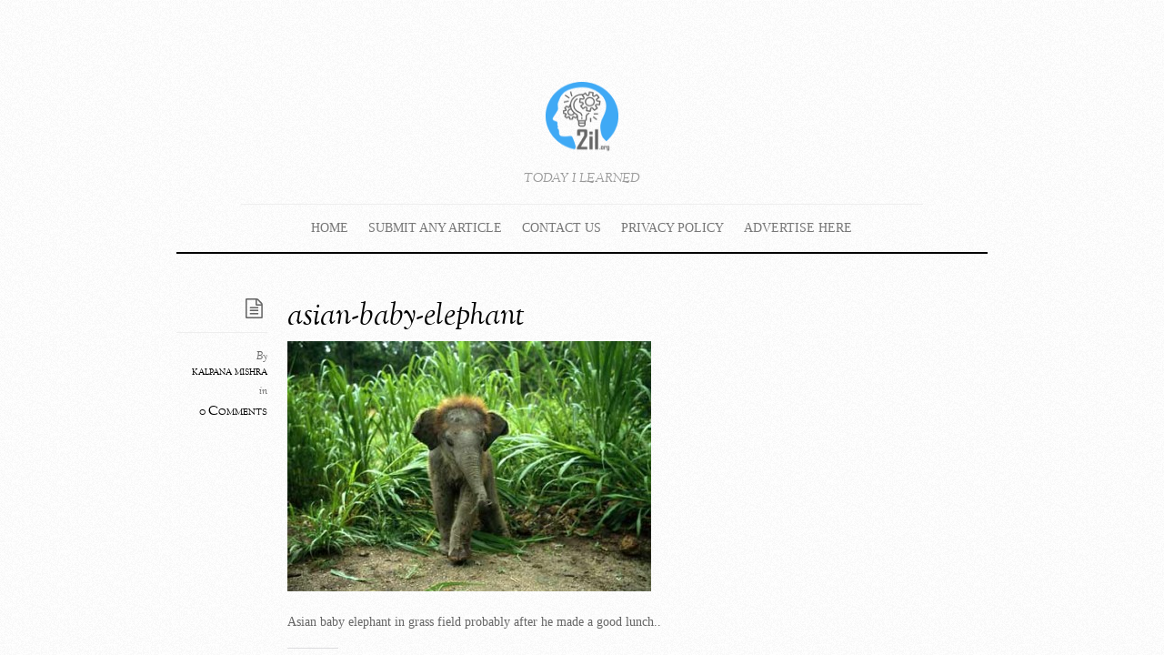

--- FILE ---
content_type: text/html; charset=UTF-8
request_url: https://2il.org/elephant-some-cute-photos/asian-baby-elephant/
body_size: 16966
content:
<!DOCTYPE html>
<html lang="en-US">
<head>
        <meta charset="UTF-8">
        <meta name="viewport" content="width=device-width, initial-scale=1, minimum-scale=1">
                    <style id="tf_lazy_style" data-no-optimize="1">
                .tf_svg_lazy{
                    content-visibility:auto;
                    background-size:100% 25%!important;
                    background-repeat:no-repeat!important;
                    background-position:0 0, 0 33.4%,0 66.6%,0 100%!important;
                    transition:filter .3s linear!important;
                    filter:blur(25px)!important;                    transform:translateZ(0)
                }
                .tf_svg_lazy_loaded{
                    filter:blur(0)!important
                }
                [data-lazy]:is(.module,.module_row:not(.tb_first)),.module[data-lazy] .ui,.module_row[data-lazy]:not(.tb_first):is(>.row_inner,.module_column[data-lazy],.module_subrow[data-lazy]){
                    background-image:none!important
                }
            </style>
            <noscript>
                <style>
                    .tf_svg_lazy{
                        display:none!important
                    }
                </style>
            </noscript>
                    <style id="tf_lazy_common" data-no-optimize="1">
                        img{
                max-width:100%;
                height:auto
            }
                                    :where(.tf_in_flx,.tf_flx){display:inline-flex;flex-wrap:wrap;place-items:center}
            .tf_fa,:is(em,i) tf-lottie{display:inline-block;vertical-align:middle}:is(em,i) tf-lottie{width:1.5em;height:1.5em}.tf_fa{width:1em;height:1em;stroke-width:0;stroke:currentColor;overflow:visible;fill:currentColor;pointer-events:none;text-rendering:optimizeSpeed;buffered-rendering:static}#tf_svg symbol{overflow:visible}:where(.tf_lazy){position:relative;visibility:visible;display:block;opacity:.3}.wow .tf_lazy:not(.tf_swiper-slide){visibility:hidden;opacity:1}div.tf_audio_lazy audio{visibility:hidden;height:0;display:inline}.mejs-container{visibility:visible}.tf_iframe_lazy{transition:opacity .3s ease-in-out;min-height:10px}:where(.tf_flx),.tf_swiper-wrapper{display:flex}.tf_swiper-slide{flex-shrink:0;opacity:0;width:100%;height:100%}.tf_swiper-wrapper>br,.tf_lazy.tf_swiper-wrapper .tf_lazy:after,.tf_lazy.tf_swiper-wrapper .tf_lazy:before{display:none}.tf_lazy:after,.tf_lazy:before{content:'';display:inline-block;position:absolute;width:10px!important;height:10px!important;margin:0 3px;top:50%!important;inset-inline:auto 50%!important;border-radius:100%;background-color:currentColor;visibility:visible;animation:tf-hrz-loader infinite .75s cubic-bezier(.2,.68,.18,1.08)}.tf_lazy:after{width:6px!important;height:6px!important;inset-inline:50% auto!important;margin-top:3px;animation-delay:-.4s}@keyframes tf-hrz-loader{0%,100%{transform:scale(1);opacity:1}50%{transform:scale(.1);opacity:.6}}.tf_lazy_lightbox{position:fixed;background:rgba(11,11,11,.8);color:#ccc;top:0;left:0;display:flex;align-items:center;justify-content:center;z-index:999}.tf_lazy_lightbox .tf_lazy:after,.tf_lazy_lightbox .tf_lazy:before{background:#fff}.tf_vd_lazy,tf-lottie{display:flex;flex-wrap:wrap}tf-lottie{aspect-ratio:1.777}.tf_w.tf_vd_lazy video{width:100%;height:auto;position:static;object-fit:cover}
        </style>
        <link type="image/x-icon" href="https://www.2il.org/favicon.ico" rel="icon" /><meta name='robots' content='index, follow, max-image-preview:large, max-snippet:-1, max-video-preview:-1' />

	<!-- This site is optimized with the Yoast SEO plugin v26.8 - https://yoast.com/product/yoast-seo-wordpress/ -->
	<title>asian-baby-elephant -</title>
	<link rel="canonical" href="https://2il.org/elephant-some-cute-photos/asian-baby-elephant/" />
	<script type="application/ld+json" class="yoast-schema-graph">{"@context":"https://schema.org","@graph":[{"@type":"WebPage","@id":"https://2il.org/elephant-some-cute-photos/asian-baby-elephant/","url":"https://2il.org/elephant-some-cute-photos/asian-baby-elephant/","name":"asian-baby-elephant -","isPartOf":{"@id":"https://2il.org/#website"},"primaryImageOfPage":{"@id":"https://2il.org/elephant-some-cute-photos/asian-baby-elephant/#primaryimage"},"image":{"@id":"https://2il.org/elephant-some-cute-photos/asian-baby-elephant/#primaryimage"},"thumbnailUrl":"https://2il.org/wp-content/uploads/2012/05/asian-baby-elephant.jpg","datePublished":"2012-05-18T12:54:39+00:00","breadcrumb":{"@id":"https://2il.org/elephant-some-cute-photos/asian-baby-elephant/#breadcrumb"},"inLanguage":"en-US","potentialAction":[{"@type":"ReadAction","target":["https://2il.org/elephant-some-cute-photos/asian-baby-elephant/"]}]},{"@type":"ImageObject","inLanguage":"en-US","@id":"https://2il.org/elephant-some-cute-photos/asian-baby-elephant/#primaryimage","url":"https://2il.org/wp-content/uploads/2012/05/asian-baby-elephant.jpg","contentUrl":"https://2il.org/wp-content/uploads/2012/05/asian-baby-elephant.jpg","width":400,"height":275,"caption":"asian-baby-elephant"},{"@type":"BreadcrumbList","@id":"https://2il.org/elephant-some-cute-photos/asian-baby-elephant/#breadcrumb","itemListElement":[{"@type":"ListItem","position":1,"name":"Home","item":"https://2il.org/"},{"@type":"ListItem","position":2,"name":"Elephant&#8211; some cute photos","item":"https://2il.org/elephant-some-cute-photos/"},{"@type":"ListItem","position":3,"name":"asian-baby-elephant"}]},{"@type":"WebSite","@id":"https://2il.org/#website","url":"https://2il.org/","name":"","description":"Today I Learned","potentialAction":[{"@type":"SearchAction","target":{"@type":"EntryPoint","urlTemplate":"https://2il.org/?s={search_term_string}"},"query-input":{"@type":"PropertyValueSpecification","valueRequired":true,"valueName":"search_term_string"}}],"inLanguage":"en-US"}]}</script>
	<!-- / Yoast SEO plugin. -->


<link rel="alternate" type="application/rss+xml" title=" &raquo; Feed" href="https://2il.org/feed/" />
<link rel="alternate" type="application/rss+xml" title=" &raquo; Comments Feed" href="https://2il.org/comments/feed/" />
<link rel="alternate" type="application/rss+xml" title=" &raquo; asian-baby-elephant Comments Feed" href="https://2il.org/elephant-some-cute-photos/asian-baby-elephant/feed/" />
<link rel="alternate" title="oEmbed (JSON)" type="application/json+oembed" href="https://2il.org/wp-json/oembed/1.0/embed?url=https%3A%2F%2F2il.org%2Felephant-some-cute-photos%2Fasian-baby-elephant%2F" />
<link rel="alternate" title="oEmbed (XML)" type="text/xml+oembed" href="https://2il.org/wp-json/oembed/1.0/embed?url=https%3A%2F%2F2il.org%2Felephant-some-cute-photos%2Fasian-baby-elephant%2F&#038;format=xml" />
<style id='wp-img-auto-sizes-contain-inline-css'>
img:is([sizes=auto i],[sizes^="auto," i]){contain-intrinsic-size:3000px 1500px}
/*# sourceURL=wp-img-auto-sizes-contain-inline-css */
</style>
<link rel="preload" href="https://2il.org/wp-content/plugins/contact-form-7/includes/css/styles.css" as="style"><link rel='stylesheet' id='contact-form-7-css' href='https://2il.org/wp-content/plugins/contact-form-7/includes/css/styles.css' media='all' />
<link rel="preload" href="https://2il.org/wp-content/plugins/jetpack/modules/likes/style.css" as="style"><link rel='stylesheet' id='jetpack_likes-css' href='https://2il.org/wp-content/plugins/jetpack/modules/likes/style.css' media='all' />
<link rel="preload" href="https://2il.org/wp-content/plugins/jetpack/modules/sharedaddy/sharing.css" as="style"><link rel='stylesheet' id='sharedaddy-css' href='https://2il.org/wp-content/plugins/jetpack/modules/sharedaddy/sharing.css' media='all' />
<link rel="preload" href="https://2il.org/wp-content/plugins/jetpack/_inc/social-logos/social-logos.min.css" as="style"><link rel='stylesheet' id='social-logos-css' href='https://2il.org/wp-content/plugins/jetpack/_inc/social-logos/social-logos.min.css' media='all' />
<script src="https://2il.org/wp-includes/js/jquery/jquery.min.js" id="jquery-core-js"></script>
<script src="https://2il.org/wp-includes/js/jquery/jquery-migrate.min.js" id="jquery-migrate-js"></script>
<link rel="https://api.w.org/" href="https://2il.org/wp-json/" /><link rel="alternate" title="JSON" type="application/json" href="https://2il.org/wp-json/wp/v2/media/2661" /><link rel="EditURI" type="application/rsd+xml" title="RSD" href="https://2il.org/xmlrpc.php?rsd" />
<meta name="generator" content="WordPress 6.9" />
<link rel='shortlink' href='https://wp.me/a2PaB3-GV' />
<meta name="generator" content="Site Kit by Google 1.170.0" />		<script type="text/javascript">
			var _statcounter = _statcounter || [];
			_statcounter.push({"tags": {"author": "Ra Re"}});
		</script>
			<style>img#wpstats{display:none}</style>
		
<!-- Google AdSense meta tags added by Site Kit -->
<meta name="google-adsense-platform-account" content="ca-host-pub-2644536267352236">
<meta name="google-adsense-platform-domain" content="sitekit.withgoogle.com">
<!-- End Google AdSense meta tags added by Site Kit -->
<script src="https://ajax.googleapis.com/ajax/libs/jquery/1.11.3/jquery.min.js"></script>
<script>
// Requires jQuery of course.
$(document).ready(function() {
    $('.show-comments').on('click', function(){
          var disqus_shortname = '2dayilearned'; // Replace this value with *your* username.

          // ajax request to load the disqus javascript
          $.ajax({
                  type: "GET",
                  url: "http://" + disqus_shortname + ".disqus.com/embed.js",
                  dataType: "script",
                  cache: true
          });
          // hide the button once comments load
          $(this).fadeOut();
    });
});
</script>
<!-- Jetpack Open Graph Tags -->
<meta property="og:type" content="article" />
<meta property="og:title" content="asian-baby-elephant" />
<meta property="og:url" content="https://2il.org/elephant-some-cute-photos/asian-baby-elephant/" />
<meta property="og:description" content="asian-baby-elephant" />
<meta property="article:published_time" content="2012-05-18T12:54:39+00:00" />
<meta property="article:modified_time" content="2012-05-18T12:54:39+00:00" />
<meta property="og:image" content="https://2il.org/wp-content/uploads/2012/05/asian-baby-elephant.jpg" />
<meta property="og:image:alt" content="asian-baby-elephant" />
<meta property="og:locale" content="en_US" />
<meta name="twitter:text:title" content="asian-baby-elephant" />
<meta name="twitter:image" content="https://2il.org/wp-content/uploads/2012/05/asian-baby-elephant.jpg?w=640" />
<meta name="twitter:image:alt" content="asian-baby-elephant" />
<meta name="twitter:card" content="summary_large_image" />

<!-- End Jetpack Open Graph Tags -->
<link rel="prefetch" href="https://2il.org/wp-content/themes/elemin/js/themify-script.js?ver=7.5.5" as="script" fetchpriority="low"><link rel="preload" href="https://2il.org/wp-content/uploads/2021/07/logo-2ilorg-80px.png" as="image"><link rel="preload" href="https://2il.org/wp-content/uploads/2021/07/2il-footer-logo-1.png" as="image"><style id="tf_gf_fonts_style">@font-face{font-family:'OFL Sorts Mill Goudy TT';font-style:italic;font-display:swap;src:url(https://fonts.gstatic.com/s/oflsortsmillgoudytt/v24/-zk390Kk6OZq2W__Gh28iQi7zZ-9OZ4Alm9_BxobjL29Dg.woff2) format('woff2');unicode-range:U+0000-00FF,U+0131,U+0152-0153,U+02BB-02BC,U+02C6,U+02DA,U+02DC,U+0304,U+0308,U+0329,U+2000-206F,U+20AC,U+2122,U+2191,U+2193,U+2212,U+2215,U+FEFF,U+FFFD;}@font-face{font-family:'OFL Sorts Mill Goudy TT';font-display:swap;src:url(https://fonts.gstatic.com/s/oflsortsmillgoudytt/v24/-zk190Kk6OZq2W__Gh28iQi7zZ-9OZ4Alm9_BxoevL8.woff2) format('woff2');unicode-range:U+0000-00FF,U+0131,U+0152-0153,U+02BB-02BC,U+02C6,U+02DA,U+02DC,U+0304,U+0308,U+0329,U+2000-206F,U+20AC,U+2122,U+2191,U+2193,U+2212,U+2215,U+FEFF,U+FFFD;}</style><link rel="preload" fetchpriority="high" href="https://2il.org/wp-content/uploads/themify-concate/2156996472/themify-3315032577.css" as="style"><link fetchpriority="high" id="themify_concate-css" rel="stylesheet" href="https://2il.org/wp-content/uploads/themify-concate/2156996472/themify-3315032577.css"><style id='global-styles-inline-css'>
:root{--wp--preset--aspect-ratio--square: 1;--wp--preset--aspect-ratio--4-3: 4/3;--wp--preset--aspect-ratio--3-4: 3/4;--wp--preset--aspect-ratio--3-2: 3/2;--wp--preset--aspect-ratio--2-3: 2/3;--wp--preset--aspect-ratio--16-9: 16/9;--wp--preset--aspect-ratio--9-16: 9/16;--wp--preset--color--black: #000000;--wp--preset--color--cyan-bluish-gray: #abb8c3;--wp--preset--color--white: #ffffff;--wp--preset--color--pale-pink: #f78da7;--wp--preset--color--vivid-red: #cf2e2e;--wp--preset--color--luminous-vivid-orange: #ff6900;--wp--preset--color--luminous-vivid-amber: #fcb900;--wp--preset--color--light-green-cyan: #7bdcb5;--wp--preset--color--vivid-green-cyan: #00d084;--wp--preset--color--pale-cyan-blue: #8ed1fc;--wp--preset--color--vivid-cyan-blue: #0693e3;--wp--preset--color--vivid-purple: #9b51e0;--wp--preset--gradient--vivid-cyan-blue-to-vivid-purple: linear-gradient(135deg,rgb(6,147,227) 0%,rgb(155,81,224) 100%);--wp--preset--gradient--light-green-cyan-to-vivid-green-cyan: linear-gradient(135deg,rgb(122,220,180) 0%,rgb(0,208,130) 100%);--wp--preset--gradient--luminous-vivid-amber-to-luminous-vivid-orange: linear-gradient(135deg,rgb(252,185,0) 0%,rgb(255,105,0) 100%);--wp--preset--gradient--luminous-vivid-orange-to-vivid-red: linear-gradient(135deg,rgb(255,105,0) 0%,rgb(207,46,46) 100%);--wp--preset--gradient--very-light-gray-to-cyan-bluish-gray: linear-gradient(135deg,rgb(238,238,238) 0%,rgb(169,184,195) 100%);--wp--preset--gradient--cool-to-warm-spectrum: linear-gradient(135deg,rgb(74,234,220) 0%,rgb(151,120,209) 20%,rgb(207,42,186) 40%,rgb(238,44,130) 60%,rgb(251,105,98) 80%,rgb(254,248,76) 100%);--wp--preset--gradient--blush-light-purple: linear-gradient(135deg,rgb(255,206,236) 0%,rgb(152,150,240) 100%);--wp--preset--gradient--blush-bordeaux: linear-gradient(135deg,rgb(254,205,165) 0%,rgb(254,45,45) 50%,rgb(107,0,62) 100%);--wp--preset--gradient--luminous-dusk: linear-gradient(135deg,rgb(255,203,112) 0%,rgb(199,81,192) 50%,rgb(65,88,208) 100%);--wp--preset--gradient--pale-ocean: linear-gradient(135deg,rgb(255,245,203) 0%,rgb(182,227,212) 50%,rgb(51,167,181) 100%);--wp--preset--gradient--electric-grass: linear-gradient(135deg,rgb(202,248,128) 0%,rgb(113,206,126) 100%);--wp--preset--gradient--midnight: linear-gradient(135deg,rgb(2,3,129) 0%,rgb(40,116,252) 100%);--wp--preset--font-size--small: 13px;--wp--preset--font-size--medium: 20px;--wp--preset--font-size--large: 36px;--wp--preset--font-size--x-large: 42px;--wp--preset--spacing--20: 0.44rem;--wp--preset--spacing--30: 0.67rem;--wp--preset--spacing--40: 1rem;--wp--preset--spacing--50: 1.5rem;--wp--preset--spacing--60: 2.25rem;--wp--preset--spacing--70: 3.38rem;--wp--preset--spacing--80: 5.06rem;--wp--preset--shadow--natural: 6px 6px 9px rgba(0, 0, 0, 0.2);--wp--preset--shadow--deep: 12px 12px 50px rgba(0, 0, 0, 0.4);--wp--preset--shadow--sharp: 6px 6px 0px rgba(0, 0, 0, 0.2);--wp--preset--shadow--outlined: 6px 6px 0px -3px rgb(255, 255, 255), 6px 6px rgb(0, 0, 0);--wp--preset--shadow--crisp: 6px 6px 0px rgb(0, 0, 0);}:where(body) { margin: 0; }.wp-site-blocks > .alignleft { float: left; margin-right: 2em; }.wp-site-blocks > .alignright { float: right; margin-left: 2em; }.wp-site-blocks > .aligncenter { justify-content: center; margin-left: auto; margin-right: auto; }:where(.wp-site-blocks) > * { margin-block-start: 24px; margin-block-end: 0; }:where(.wp-site-blocks) > :first-child { margin-block-start: 0; }:where(.wp-site-blocks) > :last-child { margin-block-end: 0; }:root { --wp--style--block-gap: 24px; }:root :where(.is-layout-flow) > :first-child{margin-block-start: 0;}:root :where(.is-layout-flow) > :last-child{margin-block-end: 0;}:root :where(.is-layout-flow) > *{margin-block-start: 24px;margin-block-end: 0;}:root :where(.is-layout-constrained) > :first-child{margin-block-start: 0;}:root :where(.is-layout-constrained) > :last-child{margin-block-end: 0;}:root :where(.is-layout-constrained) > *{margin-block-start: 24px;margin-block-end: 0;}:root :where(.is-layout-flex){gap: 24px;}:root :where(.is-layout-grid){gap: 24px;}.is-layout-flow > .alignleft{float: left;margin-inline-start: 0;margin-inline-end: 2em;}.is-layout-flow > .alignright{float: right;margin-inline-start: 2em;margin-inline-end: 0;}.is-layout-flow > .aligncenter{margin-left: auto !important;margin-right: auto !important;}.is-layout-constrained > .alignleft{float: left;margin-inline-start: 0;margin-inline-end: 2em;}.is-layout-constrained > .alignright{float: right;margin-inline-start: 2em;margin-inline-end: 0;}.is-layout-constrained > .aligncenter{margin-left: auto !important;margin-right: auto !important;}.is-layout-constrained > :where(:not(.alignleft):not(.alignright):not(.alignfull)){margin-left: auto !important;margin-right: auto !important;}body .is-layout-flex{display: flex;}.is-layout-flex{flex-wrap: wrap;align-items: center;}.is-layout-flex > :is(*, div){margin: 0;}body .is-layout-grid{display: grid;}.is-layout-grid > :is(*, div){margin: 0;}body{padding-top: 0px;padding-right: 0px;padding-bottom: 0px;padding-left: 0px;}a:where(:not(.wp-element-button)){text-decoration: underline;}:root :where(.wp-element-button, .wp-block-button__link){background-color: #32373c;border-width: 0;color: #fff;font-family: inherit;font-size: inherit;font-style: inherit;font-weight: inherit;letter-spacing: inherit;line-height: inherit;padding-top: calc(0.667em + 2px);padding-right: calc(1.333em + 2px);padding-bottom: calc(0.667em + 2px);padding-left: calc(1.333em + 2px);text-decoration: none;text-transform: inherit;}.has-black-color{color: var(--wp--preset--color--black) !important;}.has-cyan-bluish-gray-color{color: var(--wp--preset--color--cyan-bluish-gray) !important;}.has-white-color{color: var(--wp--preset--color--white) !important;}.has-pale-pink-color{color: var(--wp--preset--color--pale-pink) !important;}.has-vivid-red-color{color: var(--wp--preset--color--vivid-red) !important;}.has-luminous-vivid-orange-color{color: var(--wp--preset--color--luminous-vivid-orange) !important;}.has-luminous-vivid-amber-color{color: var(--wp--preset--color--luminous-vivid-amber) !important;}.has-light-green-cyan-color{color: var(--wp--preset--color--light-green-cyan) !important;}.has-vivid-green-cyan-color{color: var(--wp--preset--color--vivid-green-cyan) !important;}.has-pale-cyan-blue-color{color: var(--wp--preset--color--pale-cyan-blue) !important;}.has-vivid-cyan-blue-color{color: var(--wp--preset--color--vivid-cyan-blue) !important;}.has-vivid-purple-color{color: var(--wp--preset--color--vivid-purple) !important;}.has-black-background-color{background-color: var(--wp--preset--color--black) !important;}.has-cyan-bluish-gray-background-color{background-color: var(--wp--preset--color--cyan-bluish-gray) !important;}.has-white-background-color{background-color: var(--wp--preset--color--white) !important;}.has-pale-pink-background-color{background-color: var(--wp--preset--color--pale-pink) !important;}.has-vivid-red-background-color{background-color: var(--wp--preset--color--vivid-red) !important;}.has-luminous-vivid-orange-background-color{background-color: var(--wp--preset--color--luminous-vivid-orange) !important;}.has-luminous-vivid-amber-background-color{background-color: var(--wp--preset--color--luminous-vivid-amber) !important;}.has-light-green-cyan-background-color{background-color: var(--wp--preset--color--light-green-cyan) !important;}.has-vivid-green-cyan-background-color{background-color: var(--wp--preset--color--vivid-green-cyan) !important;}.has-pale-cyan-blue-background-color{background-color: var(--wp--preset--color--pale-cyan-blue) !important;}.has-vivid-cyan-blue-background-color{background-color: var(--wp--preset--color--vivid-cyan-blue) !important;}.has-vivid-purple-background-color{background-color: var(--wp--preset--color--vivid-purple) !important;}.has-black-border-color{border-color: var(--wp--preset--color--black) !important;}.has-cyan-bluish-gray-border-color{border-color: var(--wp--preset--color--cyan-bluish-gray) !important;}.has-white-border-color{border-color: var(--wp--preset--color--white) !important;}.has-pale-pink-border-color{border-color: var(--wp--preset--color--pale-pink) !important;}.has-vivid-red-border-color{border-color: var(--wp--preset--color--vivid-red) !important;}.has-luminous-vivid-orange-border-color{border-color: var(--wp--preset--color--luminous-vivid-orange) !important;}.has-luminous-vivid-amber-border-color{border-color: var(--wp--preset--color--luminous-vivid-amber) !important;}.has-light-green-cyan-border-color{border-color: var(--wp--preset--color--light-green-cyan) !important;}.has-vivid-green-cyan-border-color{border-color: var(--wp--preset--color--vivid-green-cyan) !important;}.has-pale-cyan-blue-border-color{border-color: var(--wp--preset--color--pale-cyan-blue) !important;}.has-vivid-cyan-blue-border-color{border-color: var(--wp--preset--color--vivid-cyan-blue) !important;}.has-vivid-purple-border-color{border-color: var(--wp--preset--color--vivid-purple) !important;}.has-vivid-cyan-blue-to-vivid-purple-gradient-background{background: var(--wp--preset--gradient--vivid-cyan-blue-to-vivid-purple) !important;}.has-light-green-cyan-to-vivid-green-cyan-gradient-background{background: var(--wp--preset--gradient--light-green-cyan-to-vivid-green-cyan) !important;}.has-luminous-vivid-amber-to-luminous-vivid-orange-gradient-background{background: var(--wp--preset--gradient--luminous-vivid-amber-to-luminous-vivid-orange) !important;}.has-luminous-vivid-orange-to-vivid-red-gradient-background{background: var(--wp--preset--gradient--luminous-vivid-orange-to-vivid-red) !important;}.has-very-light-gray-to-cyan-bluish-gray-gradient-background{background: var(--wp--preset--gradient--very-light-gray-to-cyan-bluish-gray) !important;}.has-cool-to-warm-spectrum-gradient-background{background: var(--wp--preset--gradient--cool-to-warm-spectrum) !important;}.has-blush-light-purple-gradient-background{background: var(--wp--preset--gradient--blush-light-purple) !important;}.has-blush-bordeaux-gradient-background{background: var(--wp--preset--gradient--blush-bordeaux) !important;}.has-luminous-dusk-gradient-background{background: var(--wp--preset--gradient--luminous-dusk) !important;}.has-pale-ocean-gradient-background{background: var(--wp--preset--gradient--pale-ocean) !important;}.has-electric-grass-gradient-background{background: var(--wp--preset--gradient--electric-grass) !important;}.has-midnight-gradient-background{background: var(--wp--preset--gradient--midnight) !important;}.has-small-font-size{font-size: var(--wp--preset--font-size--small) !important;}.has-medium-font-size{font-size: var(--wp--preset--font-size--medium) !important;}.has-large-font-size{font-size: var(--wp--preset--font-size--large) !important;}.has-x-large-font-size{font-size: var(--wp--preset--font-size--x-large) !important;}
/*# sourceURL=global-styles-inline-css */
</style>
</head>

<body class="attachment wp-singular attachment-template-default single single-attachment postid-2661 attachmentid-2661 attachment-jpeg wp-theme-elemin skin-borderless-white sidebar1 default_width no-home">

<svg id="tf_svg" style="display:none"><defs></defs></svg><script> </script><div id="pagewrap" class="hfeed site">
    <div id="headerwrap">

    	        <header id="header" itemscope="itemscope" itemtype="https://schema.org/WPHeader">
        	
            <div class="hgroup">
                <div id="site-logo"><a href="https://2il.org" title=""><img  src="https://2il.org/wp-content/uploads/2021/07/logo-2ilorg-80px.png" alt="" class="site-logo-image" width="80" height="80" data-tf-not-load="1" fetchpriority="high"></a></div><div id="site-description" class="site-description"><span>Today I Learned</span></div>
            </div>
	        <!-- /hgroup -->

            <!-- social-widget -->
            <div class="social-widget">

                
            </div>
            <!-- /social-widget -->

            <div id="main-nav-wrap">
                <div id="menu-icon" class="mobile-button"></div>
                <nav itemscope="itemscope" itemtype="https://schema.org/SiteNavigationElement">
                    <ul id="main-nav" class="main-nav"><li id="menu-item-4474" class="menu-item-custom-4474 menu-item menu-item-type-custom menu-item-object-custom menu-item-4474"><a href="http://www.2il.org">Home</a></li>
<li id="menu-item-5826" class="menu-item-page-5755 menu-item menu-item-type-post_type menu-item-object-page menu-item-5826"><a href="https://2il.org/submit/">Submit Any Article</a></li>
<li id="menu-item-5827" class="menu-item-page-4828 menu-item menu-item-type-post_type menu-item-object-page menu-item-5827"><a href="https://2il.org/contact">Contact Us</a></li>
<li id="menu-item-5831" class="menu-item-page-3808 menu-item menu-item-type-post_type menu-item-object-page menu-item-has-children menu-item-5831"><a href="https://2il.org/disclaimer/privacy-policy/">Privacy Policy<span class="child-arrow closed" tabindex="-1"></span></a>
<ul class="sub-menu">
	<li id="menu-item-5830" class="menu-item-page-3099 menu-item menu-item-type-post_type menu-item-object-page menu-item-5830 menu-page-3099-parent-5831"><a href="https://2il.org/disclaimer/">Disclaimer</a></li>
</ul>
</li>
<li id="menu-item-5828" class="menu-item-page-3412 menu-item menu-item-type-post_type menu-item-object-page menu-item-has-children menu-item-5828"><a href="https://2il.org/advertise-here/">Advertise Here<span class="child-arrow closed" tabindex="-1"></span></a>
<ul class="sub-menu">
	<li id="menu-item-5829" class="menu-item-page-3189 menu-item menu-item-type-post_type menu-item-object-page menu-item-5829 menu-page-3189-parent-5828"><a href="https://2il.org/advertise-here/ads-complain/">Ads Complain</a></li>
</ul>
</li>
</ul>                </nav>
                <!-- /main-nav -->
            </div>
            <!-- /#main-nav-wrap -->

                        <!-- /#searchform-wrap -->

			        </header>
        <!-- /header -->
        
    </div>
    <!-- /headerwrap -->

	<div id="body" class="tf_clearfix">
    <!-- layout-container -->
<div id="layout" class="tf_clearfix">
            <!-- content -->
        <main id="content" class="tf_clearfix">
	    
<!-- post -->
<article id="post-2661" class="post tf_clearfix  post-2661 attachment type-attachment status-inherit hentry has-post-title no-post-date has-post-category has-post-tag has-post-comment has-post-author">
	
	<span class="post-icon"></span><!-- /post-icon -->

	<!-- post-title -->
			<h1 class="post-title entry-title"><a href="https://2il.org/elephant-some-cute-photos/asian-baby-elephant/">asian-baby-elephant</a></h1>		<!-- /post-title -->

	<!-- post-meta -->
	<p class="post-meta entry-meta">
		
						<span class="post-author"><em>By</em> <span class="author vcard"><a class="url fn n" href="https://2il.org/author/admin/" rel="author">kalpana mishra</a></span></span>
				<span class="post-category"><em>in</em> </span>
			        <span class="post-comment">
        <a href="https://2il.org/elephant-some-cute-photos/asian-baby-elephant/#respond"><span class="dsq-postid" data-dsqidentifier="2661 http://www.2il.org/wp-content/uploads/2012/05/2il.org/wp-content/uploads/2012/05/asian-baby-elephant.jpg">No Comments</span></a>        </span>
        							</p>
	<!-- /post-meta -->

	
<!-- post-content -->
<div class="post-content">
            <div class="entry-content">

                                        <p><a href='https://2il.org/wp-content/uploads/2012/05/asian-baby-elephant.jpg' rel="prettyPhoto[2661]"><img data-tf-not-load="1" fetchpriority="high" decoding="async" width="400" height="275" src="https://2il.org/wp-content/uploads/2012/05/asian-baby-elephant.jpg" class="attachment-large size-large" alt="asian-baby-elephant" srcset="https://2il.org/wp-content/uploads/2012/05/asian-baby-elephant.jpg 400w, https://2il.org/wp-content/uploads/2012/05/asian-baby-elephant-150x103.jpg 150w" sizes="(max-width: 400px) 100vw, 400px" /></a></p>
<p>Asian baby elephant in grass field probably after he made a  good lunch..</p>
<div class="sharedaddy sd-sharing-enabled"><div class="robots-nocontent sd-block sd-social sd-social-text sd-sharing"><h3 class="sd-title">Share this:</h3><div class="sd-content"><ul><li class="share-twitter"><a rel="nofollow noopener noreferrer"
				data-shared="sharing-twitter-2661"
				class="share-twitter sd-button no-icon"
				href="https://2il.org/elephant-some-cute-photos/asian-baby-elephant/?share=twitter"
				target="_blank"
				aria-labelledby="sharing-twitter-2661"
				>
				<span id="sharing-twitter-2661" hidden>Click to share on X (Opens in new window)</span>
				<span>X</span>
			</a></li><li class="share-facebook"><a rel="nofollow noopener noreferrer"
				data-shared="sharing-facebook-2661"
				class="share-facebook sd-button no-icon"
				href="https://2il.org/elephant-some-cute-photos/asian-baby-elephant/?share=facebook"
				target="_blank"
				aria-labelledby="sharing-facebook-2661"
				>
				<span id="sharing-facebook-2661" hidden>Click to share on Facebook (Opens in new window)</span>
				<span>Facebook</span>
			</a></li><li class="share-linkedin"><a rel="nofollow noopener noreferrer"
				data-shared="sharing-linkedin-2661"
				class="share-linkedin sd-button no-icon"
				href="https://2il.org/elephant-some-cute-photos/asian-baby-elephant/?share=linkedin"
				target="_blank"
				aria-labelledby="sharing-linkedin-2661"
				>
				<span id="sharing-linkedin-2661" hidden>Click to share on LinkedIn (Opens in new window)</span>
				<span>LinkedIn</span>
			</a></li><li class="share-reddit"><a rel="nofollow noopener noreferrer"
				data-shared="sharing-reddit-2661"
				class="share-reddit sd-button no-icon"
				href="https://2il.org/elephant-some-cute-photos/asian-baby-elephant/?share=reddit"
				target="_blank"
				aria-labelledby="sharing-reddit-2661"
				>
				<span id="sharing-reddit-2661" hidden>Click to share on Reddit (Opens in new window)</span>
				<span>Reddit</span>
			</a></li><li class="share-tumblr"><a rel="nofollow noopener noreferrer"
				data-shared="sharing-tumblr-2661"
				class="share-tumblr sd-button no-icon"
				href="https://2il.org/elephant-some-cute-photos/asian-baby-elephant/?share=tumblr"
				target="_blank"
				aria-labelledby="sharing-tumblr-2661"
				>
				<span id="sharing-tumblr-2661" hidden>Click to share on Tumblr (Opens in new window)</span>
				<span>Tumblr</span>
			</a></li><li class="share-pinterest"><a rel="nofollow noopener noreferrer"
				data-shared="sharing-pinterest-2661"
				class="share-pinterest sd-button no-icon"
				href="https://2il.org/elephant-some-cute-photos/asian-baby-elephant/?share=pinterest"
				target="_blank"
				aria-labelledby="sharing-pinterest-2661"
				>
				<span id="sharing-pinterest-2661" hidden>Click to share on Pinterest (Opens in new window)</span>
				<span>Pinterest</span>
			</a></li><li class="share-end"></li></ul></div></div></div><div class='sharedaddy sd-block sd-like jetpack-likes-widget-wrapper jetpack-likes-widget-unloaded' id='like-post-wrapper-41748137-2661-69747f81b4aee' data-src='https://widgets.wp.com/likes/?ver=15.4#blog_id=41748137&amp;post_id=2661&amp;origin=2il.org&amp;obj_id=41748137-2661-69747f81b4aee' data-name='like-post-frame-41748137-2661-69747f81b4aee' data-title='Like or Reblog'><h3 class="sd-title">Like this:</h3><div class='likes-widget-placeholder post-likes-widget-placeholder' style='height: 55px;'><span class='button'><span>Like</span></span> <span class="loading">Loading...</span></div><span class='sd-text-color'></span><a class='sd-link-color'></a></div>
            
        </div><!-- /.entry-content -->
        </div>
<!-- /post-content -->
    </article>
<!-- /post -->

		<div class="post-nav tf_clearfix">
			<span class="prev"><a href="https://2il.org/elephant-some-cute-photos/" rel="prev"><span class="arrow">&laquo;</span> Elephant&#8211; some cute photos</a></span>		</div>
		<!-- /.post-nav -->

	
<div id="disqus_thread"></div>
<script>
    var embedVars = {"disqusConfig":{"integration":"wordpress 3.1.4 6.9"},"disqusIdentifier":"2661 http:\/\/www.2il.org\/wp-content\/uploads\/2012\/05\/2il.org\/wp-content\/uploads\/2012\/05\/asian-baby-elephant.jpg","disqusShortname":"2dayilearned","disqusTitle":"asian-baby-elephant","disqusUrl":"https:\/\/2il.org\/elephant-some-cute-photos\/asian-baby-elephant\/","postId":2661};
    var disqus_url = embedVars.disqusUrl;
var disqus_identifier = embedVars.disqusIdentifier;
var disqus_container_id = 'disqus_thread';
var disqus_shortname = embedVars.disqusShortname;
var disqus_title = embedVars.disqusTitle;
var disqus_config_custom = window.disqus_config;
var disqus_config = function () {
    /*
    All currently supported events:
    onReady: fires when everything is ready,
    onNewComment: fires when a new comment is posted,
    onIdentify: fires when user is authenticated
    */
    var dsqConfig = embedVars.disqusConfig;
    this.page.integration = dsqConfig.integration;
    this.page.remote_auth_s3 = dsqConfig.remote_auth_s3;
    this.page.api_key = dsqConfig.api_key;
    this.sso = dsqConfig.sso;
    this.language = dsqConfig.language;

    if (disqus_config_custom)
        disqus_config_custom.call(this);
};

(function() {
    // Adds the disqus_thread id to the comment section if site is using a WP block theme
    var commentsBlock = document.querySelector('.wp-block-comments');
    if (commentsBlock) {
        commentsBlock.id = 'disqus_thread';
    }
    if (document.getElementById(disqus_container_id)) {
        var dsq = document.createElement('script');
        dsq.type = 'text/javascript';
        dsq.async = true;
        dsq.src = 'https://' + disqus_shortname + '.disqus.com/embed.js';
        (document.getElementsByTagName('head')[0] || document.getElementsByTagName('body')[0]).appendChild(dsq);
    } else {
        console.error("Could not find 'disqus_thread' container to load DISQUS.  This is usually the result of a WordPress theme conflicting with the DISQUS plugin.  Try switching your site to a Classic Theme, or contact DISQUS support for help.");
    }
})();
</script>
        </main>
        <!-- /content -->
	        <!-- sidebar -->
    <aside id="sidebar" itemscope="itemscope" itemtype="https://schema.org/WPSidebar">
            
            
            <section class="tf_clearfix">
                    <div class="secondary">
                                        </div>
                    <div class="secondary last">
                                        </div>
            </section>

            
                </aside>
    <!-- /sidebar -->
    </div>
<!-- /layout-container -->

			
	    </div>
	<!-- /body -->
	
    <div id="footerwrap">
    	
        		<footer id="footer" class="tf_clearfix" itemscope="itemscope" itemtype="https://schema.org/WPFooter">
        	
					<div class="footer-widgets tf_clearfix">
								<div class="col3-1 first">
				<div id="pages-4" class="widget widget_pages"><h4 class="widgettitle">Pages</h4>
			<ul>
				<li class="page_item page-item-3412 page_item_has_children"><a href="https://2il.org/advertise-here/">Advertise Here</a>
<ul class='children'>
	<li class="page_item page-item-3189"><a href="https://2il.org/advertise-here/ads-complain/">Ads Complain</a></li>
</ul>
</li>
<li class="page_item page-item-4828"><a href="https://2il.org/contact">Contact Us</a></li>
<li class="page_item page-item-3099 page_item_has_children"><a href="https://2il.org/disclaimer/">Disclaimer</a>
<ul class='children'>
	<li class="page_item page-item-3808"><a href="https://2il.org/disclaimer/privacy-policy/">Privacy Policy</a></li>
</ul>
</li>
<li class="page_item page-item-5755"><a href="https://2il.org/submit/">Submit Any Article</a></li>
			</ul>

			</div>			</div>
								<div class="col3-1">
				<div id="tag_cloud-2" class="widget widget_tag_cloud"><h4 class="widgettitle">Tags</h4><div class="tagcloud"><a href="https://2il.org/tag/albert-einstein/" class="tag-cloud-link tag-link-786 tag-link-position-1" style="font-size: 8pt;" aria-label="Albert Einstein (3 items)">Albert Einstein</a>
<a href="https://2il.org/tag/amazing/" class="tag-cloud-link tag-link-553 tag-link-position-2" style="font-size: 14.621621621622pt;" aria-label="Amazing (8 items)">Amazing</a>
<a href="https://2il.org/tag/amazing-fact/" class="tag-cloud-link tag-link-1288 tag-link-position-3" style="font-size: 12.72972972973pt;" aria-label="amazing fact (6 items)">amazing fact</a>
<a href="https://2il.org/tag/america/" class="tag-cloud-link tag-link-858 tag-link-position-4" style="font-size: 9.8918918918919pt;" aria-label="america (4 items)">america</a>
<a href="https://2il.org/tag/animal-2/" class="tag-cloud-link tag-link-183 tag-link-position-5" style="font-size: 15.567567567568pt;" aria-label="animal (9 items)">animal</a>
<a href="https://2il.org/tag/animals/" class="tag-cloud-link tag-link-343 tag-link-position-6" style="font-size: 11.405405405405pt;" aria-label="animals (5 items)">animals</a>
<a href="https://2il.org/tag/bird/" class="tag-cloud-link tag-link-213 tag-link-position-7" style="font-size: 14.621621621622pt;" aria-label="bird (8 items)">bird</a>
<a href="https://2il.org/tag/cat/" class="tag-cloud-link tag-link-1038 tag-link-position-8" style="font-size: 8pt;" aria-label="cat (3 items)">cat</a>
<a href="https://2il.org/tag/china/" class="tag-cloud-link tag-link-260 tag-link-position-9" style="font-size: 9.8918918918919pt;" aria-label="china (4 items)">china</a>
<a href="https://2il.org/tag/elephant/" class="tag-cloud-link tag-link-970 tag-link-position-10" style="font-size: 11.405405405405pt;" aria-label="elephant (5 items)">elephant</a>
<a href="https://2il.org/tag/facts/" class="tag-cloud-link tag-link-1010 tag-link-position-11" style="font-size: 20.486486486486pt;" aria-label="facts (17 items)">facts</a>
<a href="https://2il.org/tag/flower-2/" class="tag-cloud-link tag-link-351 tag-link-position-12" style="font-size: 12.72972972973pt;" aria-label="flower (6 items)">flower</a>
<a href="https://2il.org/tag/food-2/" class="tag-cloud-link tag-link-359 tag-link-position-13" style="font-size: 9.8918918918919pt;" aria-label="food (4 items)">food</a>
<a href="https://2il.org/tag/funny/" class="tag-cloud-link tag-link-1042 tag-link-position-14" style="font-size: 8pt;" aria-label="funny (3 items)">funny</a>
<a href="https://2il.org/tag/guinness/" class="tag-cloud-link tag-link-266 tag-link-position-15" style="font-size: 16.324324324324pt;" aria-label="Guinness (10 items)">Guinness</a>
<a href="https://2il.org/tag/health/" class="tag-cloud-link tag-link-890 tag-link-position-16" style="font-size: 16.324324324324pt;" aria-label="health (10 items)">health</a>
<a href="https://2il.org/tag/history/" class="tag-cloud-link tag-link-1018 tag-link-position-17" style="font-size: 9.8918918918919pt;" aria-label="history (4 items)">history</a>
<a href="https://2il.org/tag/hollywood/" class="tag-cloud-link tag-link-726 tag-link-position-18" style="font-size: 22pt;" aria-label="hollywood (21 items)">hollywood</a>
<a href="https://2il.org/tag/house/" class="tag-cloud-link tag-link-886 tag-link-position-19" style="font-size: 9.8918918918919pt;" aria-label="house (4 items)">house</a>
<a href="https://2il.org/tag/india/" class="tag-cloud-link tag-link-714 tag-link-position-20" style="font-size: 16.324324324324pt;" aria-label="india (10 items)">india</a>
<a href="https://2il.org/tag/insect-2/" class="tag-cloud-link tag-link-332 tag-link-position-21" style="font-size: 8pt;" aria-label="insect (3 items)">insect</a>
<a href="https://2il.org/tag/japan-2/" class="tag-cloud-link tag-link-411 tag-link-position-22" style="font-size: 8pt;" aria-label="japan (3 items)">japan</a>
<a href="https://2il.org/tag/lake/" class="tag-cloud-link tag-link-328 tag-link-position-23" style="font-size: 8pt;" aria-label="lake (3 items)">lake</a>
<a href="https://2il.org/tag/monument/" class="tag-cloud-link tag-link-1106 tag-link-position-24" style="font-size: 8pt;" aria-label="Monument (3 items)">Monument</a>
<a href="https://2il.org/tag/nature/" class="tag-cloud-link tag-link-106 tag-link-position-25" style="font-size: 11.405405405405pt;" aria-label="nature (5 items)">nature</a>
<a href="https://2il.org/tag/omg/" class="tag-cloud-link tag-link-489 tag-link-position-26" style="font-size: 12.72972972973pt;" aria-label="omg (6 items)">omg</a>
<a href="https://2il.org/tag/park/" class="tag-cloud-link tag-link-412 tag-link-position-27" style="font-size: 16.324324324324pt;" aria-label="park (10 items)">park</a>
<a href="https://2il.org/tag/photography/" class="tag-cloud-link tag-link-870 tag-link-position-28" style="font-size: 11.405405405405pt;" aria-label="photography (5 items)">photography</a>
<a href="https://2il.org/tag/pop/" class="tag-cloud-link tag-link-35 tag-link-position-29" style="font-size: 9.8918918918919pt;" aria-label="pop (4 items)">pop</a>
<a href="https://2il.org/tag/rare/" class="tag-cloud-link tag-link-71 tag-link-position-30" style="font-size: 8pt;" aria-label="rare (3 items)">rare</a>
<a href="https://2il.org/tag/science/" class="tag-cloud-link tag-link-778 tag-link-position-31" style="font-size: 8pt;" aria-label="science (3 items)">science</a>
<a href="https://2il.org/tag/sea/" class="tag-cloud-link tag-link-324 tag-link-position-32" style="font-size: 9.8918918918919pt;" aria-label="sea (4 items)">sea</a>
<a href="https://2il.org/tag/singer/" class="tag-cloud-link tag-link-34 tag-link-position-33" style="font-size: 9.8918918918919pt;" aria-label="singer (4 items)">singer</a>
<a href="https://2il.org/tag/solar-flare/" class="tag-cloud-link tag-link-874 tag-link-position-34" style="font-size: 8pt;" aria-label="Solar flare (3 items)">Solar flare</a>
<a href="https://2il.org/tag/speech/" class="tag-cloud-link tag-link-902 tag-link-position-35" style="font-size: 11.405405405405pt;" aria-label="speech (5 items)">speech</a>
<a href="https://2il.org/tag/strange-facts/" class="tag-cloud-link tag-link-207 tag-link-position-36" style="font-size: 11.405405405405pt;" aria-label="strange facts (5 items)">strange facts</a>
<a href="https://2il.org/tag/theme-park-2/" class="tag-cloud-link tag-link-475 tag-link-position-37" style="font-size: 9.8918918918919pt;" aria-label="theme park (4 items)">theme park</a>
<a href="https://2il.org/tag/top-10/" class="tag-cloud-link tag-link-882 tag-link-position-38" style="font-size: 9.8918918918919pt;" aria-label="top 10 (4 items)">top 10</a>
<a href="https://2il.org/tag/travel-2/" class="tag-cloud-link tag-link-322 tag-link-position-39" style="font-size: 15.567567567568pt;" aria-label="travel (9 items)">travel</a>
<a href="https://2il.org/tag/tree/" class="tag-cloud-link tag-link-380 tag-link-position-40" style="font-size: 9.8918918918919pt;" aria-label="tree (4 items)">tree</a>
<a href="https://2il.org/tag/usa/" class="tag-cloud-link tag-link-1126 tag-link-position-41" style="font-size: 15.567567567568pt;" aria-label="USA (9 items)">USA</a>
<a href="https://2il.org/tag/weird/" class="tag-cloud-link tag-link-926 tag-link-position-42" style="font-size: 12.72972972973pt;" aria-label="weird (6 items)">weird</a>
<a href="https://2il.org/tag/weird-facts/" class="tag-cloud-link tag-link-208 tag-link-position-43" style="font-size: 19.351351351351pt;" aria-label="weird facts (15 items)">weird facts</a>
<a href="https://2il.org/tag/world/" class="tag-cloud-link tag-link-707 tag-link-position-44" style="font-size: 14.621621621622pt;" aria-label="world (8 items)">world</a>
<a href="https://2il.org/tag/world-record/" class="tag-cloud-link tag-link-1283 tag-link-position-45" style="font-size: 8pt;" aria-label="World Record (3 items)">World Record</a></div>
</div>			</div>
								<div class="col3-1">
				<div id="themify-list-categories-2" class="widget list-categories"><select  name='cat' id='themify-list-categories-2-cats' class='postform'>
	<option value='-1'>Select Category</option>
	<option class="level-0" value="236">advertise</option>
	<option class="level-0" value="1593">Aeroplane</option>
	<option class="level-0" value="1493">Amazing Facts</option>
	<option class="level-0" value="181">Animal</option>
	<option class="level-1" value="243">&nbsp;&nbsp;&nbsp;Bird</option>
	<option class="level-2" value="345">&nbsp;&nbsp;&nbsp;&nbsp;&nbsp;&nbsp;Crow</option>
	<option class="level-2" value="377">&nbsp;&nbsp;&nbsp;&nbsp;&nbsp;&nbsp;Hummingbirds</option>
	<option class="level-2" value="382">&nbsp;&nbsp;&nbsp;&nbsp;&nbsp;&nbsp;Pigeon</option>
	<option class="level-1" value="230">&nbsp;&nbsp;&nbsp;cat</option>
	<option class="level-1" value="239">&nbsp;&nbsp;&nbsp;Cheetah</option>
	<option class="level-1" value="290">&nbsp;&nbsp;&nbsp;crab</option>
	<option class="level-1" value="229">&nbsp;&nbsp;&nbsp;crocodile</option>
	<option class="level-1" value="182">&nbsp;&nbsp;&nbsp;elephant</option>
	<option class="level-1" value="329">&nbsp;&nbsp;&nbsp;Flying fishes</option>
	<option class="level-1" value="223">&nbsp;&nbsp;&nbsp;frog</option>
	<option class="level-2" value="393">&nbsp;&nbsp;&nbsp;&nbsp;&nbsp;&nbsp;Alaskan Wood Frog</option>
	<option class="level-1" value="296">&nbsp;&nbsp;&nbsp;Goldfish</option>
	<option class="level-1" value="482">&nbsp;&nbsp;&nbsp;Hippopotamus</option>
	<option class="level-1" value="297">&nbsp;&nbsp;&nbsp;horse</option>
	<option class="level-1" value="330">&nbsp;&nbsp;&nbsp;Insect</option>
	<option class="level-2" value="396">&nbsp;&nbsp;&nbsp;&nbsp;&nbsp;&nbsp;Caterpillar</option>
	<option class="level-2" value="331">&nbsp;&nbsp;&nbsp;&nbsp;&nbsp;&nbsp;Dragonfly</option>
	<option class="level-2" value="441">&nbsp;&nbsp;&nbsp;&nbsp;&nbsp;&nbsp;spider</option>
	<option class="level-1" value="277">&nbsp;&nbsp;&nbsp;King Cobra</option>
	<option class="level-1" value="1353">&nbsp;&nbsp;&nbsp;Lion</option>
	<option class="level-1" value="275">&nbsp;&nbsp;&nbsp;Meerkat</option>
	<option class="level-1" value="384">&nbsp;&nbsp;&nbsp;Monkey</option>
	<option class="level-2" value="385">&nbsp;&nbsp;&nbsp;&nbsp;&nbsp;&nbsp;Philippine Tarsier</option>
	<option class="level-1" value="241">&nbsp;&nbsp;&nbsp;Piranha</option>
	<option class="level-1" value="445">&nbsp;&nbsp;&nbsp;Rabbit</option>
	<option class="level-1" value="340">&nbsp;&nbsp;&nbsp;Seahorse</option>
	<option class="level-1" value="447">&nbsp;&nbsp;&nbsp;Snake</option>
	<option class="level-1" value="388">&nbsp;&nbsp;&nbsp;Stingray</option>
	<option class="level-1" value="184">&nbsp;&nbsp;&nbsp;tiger</option>
	<option class="level-1" value="478">&nbsp;&nbsp;&nbsp;Whale</option>
	<option class="level-0" value="95">artist</option>
	<option class="level-1" value="96">&nbsp;&nbsp;&nbsp;pablo picasso</option>
	<option class="level-0" value="1597">Astrology</option>
	<option class="level-0" value="1453">Brain</option>
	<option class="level-0" value="1579">Bravery</option>
	<option class="level-0" value="494">Building</option>
	<option class="level-0" value="372">Car</option>
	<option class="level-0" value="3">celebrity</option>
	<option class="level-1" value="17">&nbsp;&nbsp;&nbsp;hollywood</option>
	<option class="level-2" value="90">&nbsp;&nbsp;&nbsp;&nbsp;&nbsp;&nbsp;Alfred Hitchcock</option>
	<option class="level-2" value="18">&nbsp;&nbsp;&nbsp;&nbsp;&nbsp;&nbsp;angelia jolie</option>
	<option class="level-2" value="77">&nbsp;&nbsp;&nbsp;&nbsp;&nbsp;&nbsp;Arnold Schwarzenegger</option>
	<option class="level-2" value="97">&nbsp;&nbsp;&nbsp;&nbsp;&nbsp;&nbsp;audrey hepburn</option>
	<option class="level-2" value="94">&nbsp;&nbsp;&nbsp;&nbsp;&nbsp;&nbsp;bruce lee</option>
	<option class="level-2" value="131">&nbsp;&nbsp;&nbsp;&nbsp;&nbsp;&nbsp;charlie chaplin</option>
	<option class="level-2" value="82">&nbsp;&nbsp;&nbsp;&nbsp;&nbsp;&nbsp;Drew Barrymore</option>
	<option class="level-2" value="89">&nbsp;&nbsp;&nbsp;&nbsp;&nbsp;&nbsp;Elizabeth Taylor</option>
	<option class="level-2" value="73">&nbsp;&nbsp;&nbsp;&nbsp;&nbsp;&nbsp;elton john</option>
	<option class="level-2" value="44">&nbsp;&nbsp;&nbsp;&nbsp;&nbsp;&nbsp;Elvis Presley</option>
	<option class="level-2" value="33">&nbsp;&nbsp;&nbsp;&nbsp;&nbsp;&nbsp;iggy pop</option>
	<option class="level-2" value="80">&nbsp;&nbsp;&nbsp;&nbsp;&nbsp;&nbsp;john travolta</option>
	<option class="level-2" value="37">&nbsp;&nbsp;&nbsp;&nbsp;&nbsp;&nbsp;Johnny Depp</option>
	<option class="level-2" value="40">&nbsp;&nbsp;&nbsp;&nbsp;&nbsp;&nbsp;Leonardo Dicaprio</option>
	<option class="level-2" value="52">&nbsp;&nbsp;&nbsp;&nbsp;&nbsp;&nbsp;madonna</option>
	<option class="level-2" value="28">&nbsp;&nbsp;&nbsp;&nbsp;&nbsp;&nbsp;marilyn monroe</option>
	<option class="level-2" value="50">&nbsp;&nbsp;&nbsp;&nbsp;&nbsp;&nbsp;Michael Jackson</option>
	<option class="level-2" value="416">&nbsp;&nbsp;&nbsp;&nbsp;&nbsp;&nbsp;Sherlock Holmes</option>
	<option class="level-2" value="83">&nbsp;&nbsp;&nbsp;&nbsp;&nbsp;&nbsp;sophia loren</option>
	<option class="level-2" value="46">&nbsp;&nbsp;&nbsp;&nbsp;&nbsp;&nbsp;whitney houston</option>
	<option class="level-1" value="4">&nbsp;&nbsp;&nbsp;india</option>
	<option class="level-2" value="14">&nbsp;&nbsp;&nbsp;&nbsp;&nbsp;&nbsp;bollywood</option>
	<option class="level-3" value="135">&nbsp;&nbsp;&nbsp;&nbsp;&nbsp;&nbsp;&nbsp;&nbsp;&nbsp;Kamal Hassan</option>
	<option class="level-2" value="5">&nbsp;&nbsp;&nbsp;&nbsp;&nbsp;&nbsp;movies</option>
	<option class="level-3" value="6">&nbsp;&nbsp;&nbsp;&nbsp;&nbsp;&nbsp;&nbsp;&nbsp;&nbsp;sholay</option>
	<option class="level-2" value="11">&nbsp;&nbsp;&nbsp;&nbsp;&nbsp;&nbsp;sharukh khan</option>
	<option class="level-0" value="1572">Climate</option>
	<option class="level-0" value="113">coins</option>
	<option class="level-1" value="114">&nbsp;&nbsp;&nbsp;british coin</option>
	<option class="level-0" value="1428">Country Amazing Facts</option>
	<option class="level-0" value="1580">Courage</option>
	<option class="level-0" value="515">Creativity</option>
	<option class="level-0" value="1568">Culture</option>
	<option class="level-0" value="1567">Custom</option>
	<option class="level-0" value="481">Day</option>
	<option class="level-0" value="1448">Diamond</option>
	<option class="level-0" value="1569">Disaster</option>
	<option class="level-0" value="215">discovery</option>
	<option class="level-1" value="216">&nbsp;&nbsp;&nbsp;columbus</option>
	<option class="level-1" value="220">&nbsp;&nbsp;&nbsp;john cabot</option>
	<option class="level-0" value="1570">Education</option>
	<option class="level-1" value="1598">&nbsp;&nbsp;&nbsp;School</option>
	<option class="level-0" value="1578">Entertainment</option>
	<option class="level-0" value="1571">Environment</option>
	<option class="level-0" value="195">Expensive</option>
	<option class="level-0" value="301">Extreme</option>
	<option class="level-1" value="302">&nbsp;&nbsp;&nbsp;Man</option>
	<option class="level-2" value="303">&nbsp;&nbsp;&nbsp;&nbsp;&nbsp;&nbsp;Bear Grylls</option>
	<option class="level-0" value="206">facts</option>
	<option class="level-1" value="353">&nbsp;&nbsp;&nbsp;Clock</option>
	<option class="level-0" value="1431">Family</option>
	<option class="level-0" value="501">Famous Person</option>
	<option class="level-0" value="1540">Fish</option>
	<option class="level-0" value="349">Flower</option>
	<option class="level-1" value="350">&nbsp;&nbsp;&nbsp;Tabernaemontana Divaricata (Pinwheel Flower)</option>
	<option class="level-1" value="472">&nbsp;&nbsp;&nbsp;Tulip</option>
	<option class="level-0" value="244">Food</option>
	<option class="level-1" value="378">&nbsp;&nbsp;&nbsp;almond</option>
	<option class="level-1" value="245">&nbsp;&nbsp;&nbsp;Fruit</option>
	<option class="level-2" value="344">&nbsp;&nbsp;&nbsp;&nbsp;&nbsp;&nbsp;Coconut</option>
	<option class="level-2" value="246">&nbsp;&nbsp;&nbsp;&nbsp;&nbsp;&nbsp;mango</option>
	<option class="level-1" value="395">&nbsp;&nbsp;&nbsp;Honey</option>
	<option class="level-1" value="289">&nbsp;&nbsp;&nbsp;Mushroom</option>
	<option class="level-1" value="357">&nbsp;&nbsp;&nbsp;pizza</option>
	<option class="level-0" value="231">funny</option>
	<option class="level-0" value="1482">Gems or jewels</option>
	<option class="level-0" value="1277">Gods &amp; Goddesses</option>
	<option class="level-1" value="1278">&nbsp;&nbsp;&nbsp;Egyptian God &amp; Goddess</option>
	<option class="level-2" value="1279">&nbsp;&nbsp;&nbsp;&nbsp;&nbsp;&nbsp;Eye of Horus</option>
	<option class="level-0" value="264">Guinness World Records</option>
	<option class="level-1" value="273">&nbsp;&nbsp;&nbsp;doner kebab</option>
	<option class="level-1" value="374">&nbsp;&nbsp;&nbsp;heaviest woman</option>
	<option class="level-1" value="268">&nbsp;&nbsp;&nbsp;paper crown</option>
	<option class="level-1" value="341">&nbsp;&nbsp;&nbsp;TIGHTEST PARALLEL PARKING</option>
	<option class="level-1" value="304">&nbsp;&nbsp;&nbsp;Zeus Tallest Dog</option>
	<option class="level-0" value="132">health</option>
	<option class="level-1" value="204">&nbsp;&nbsp;&nbsp;conjoined twins</option>
	<option class="level-1" value="347">&nbsp;&nbsp;&nbsp;Father</option>
	<option class="level-1" value="117">&nbsp;&nbsp;&nbsp;List of Rare Diseases</option>
	<option class="level-2" value="172">&nbsp;&nbsp;&nbsp;&nbsp;&nbsp;&nbsp;disease</option>
	<option class="level-3" value="173">&nbsp;&nbsp;&nbsp;&nbsp;&nbsp;&nbsp;&nbsp;&nbsp;&nbsp;Hypertrichosis</option>
	<option class="level-1" value="237">&nbsp;&nbsp;&nbsp;medicine</option>
	<option class="level-2" value="238">&nbsp;&nbsp;&nbsp;&nbsp;&nbsp;&nbsp;band aid</option>
	<option class="level-1" value="136">&nbsp;&nbsp;&nbsp;odd mother</option>
	<option class="level-1" value="403">&nbsp;&nbsp;&nbsp;Phobia</option>
	<option class="level-1" value="133">&nbsp;&nbsp;&nbsp;pregnancy</option>
	<option class="level-1" value="154">&nbsp;&nbsp;&nbsp;rare disease</option>
	<option class="level-2" value="235">&nbsp;&nbsp;&nbsp;&nbsp;&nbsp;&nbsp;pica</option>
	<option class="level-0" value="1549">Helath</option>
	<option class="level-0" value="497">Historical Interest</option>
	<option class="level-0" value="219">history</option>
	<option class="level-1" value="225">&nbsp;&nbsp;&nbsp;Olympic Torch</option>
	<option class="level-0" value="365">Hobby</option>
	<option class="level-1" value="366">&nbsp;&nbsp;&nbsp;Gardening</option>
	<option class="level-2" value="367">&nbsp;&nbsp;&nbsp;&nbsp;&nbsp;&nbsp;Rose</option>
	<option class="level-0" value="1544">Human</option>
	<option class="level-0" value="530">Human Behaviour</option>
	<option class="level-0" value="1430">Human Body</option>
	<option class="level-0" value="1542">Intelligence</option>
	<option class="level-0" value="1545">Interesting Fact</option>
	<option class="level-0" value="1489">Largest</option>
	<option class="level-0" value="1587">Longest</option>
	<option class="level-0" value="1553">Mental Health</option>
	<option class="level-0" value="127">Miscellaneous</option>
	<option class="level-1" value="480">&nbsp;&nbsp;&nbsp;Buildings</option>
	<option class="level-1" value="258">&nbsp;&nbsp;&nbsp;cave house</option>
	<option class="level-1" value="249">&nbsp;&nbsp;&nbsp;happy life</option>
	<option class="level-1" value="128">&nbsp;&nbsp;&nbsp;top 10</option>
	<option class="level-0" value="104">Monasticism</option>
	<option class="level-1" value="102">&nbsp;&nbsp;&nbsp;swami vivekananda</option>
	<option class="level-0" value="309">Monument</option>
	<option class="level-1" value="338">&nbsp;&nbsp;&nbsp;Golden Gate</option>
	<option class="level-1" value="1276">&nbsp;&nbsp;&nbsp;Kailashnath Mahadev Statue</option>
	<option class="level-1" value="333">&nbsp;&nbsp;&nbsp;Statue Of Liberty</option>
	<option class="level-1" value="370">&nbsp;&nbsp;&nbsp;Stonehenge</option>
	<option class="level-0" value="1589">Motivation</option>
	<option class="level-0" value="490">My photography</option>
	<option class="level-0" value="1531">mystery</option>
	<option class="level-0" value="1510">Natural Disaster</option>
	<option class="level-0" value="110">Nature</option>
	<option class="level-1" value="150">&nbsp;&nbsp;&nbsp;cloud</option>
	<option class="level-1" value="450">&nbsp;&nbsp;&nbsp;mountain</option>
	<option class="level-1" value="120">&nbsp;&nbsp;&nbsp;Rare earth element</option>
	<option class="level-1" value="111">&nbsp;&nbsp;&nbsp;Solar flare</option>
	<option class="level-0" value="1539">Oldest</option>
	<option class="level-0" value="1532">Olympic</option>
	<option class="level-0" value="156">people</option>
	<option class="level-1" value="255">&nbsp;&nbsp;&nbsp;Akrit Jaswal</option>
	<option class="level-1" value="164">&nbsp;&nbsp;&nbsp;elephant man</option>
	<option class="level-1" value="162">&nbsp;&nbsp;&nbsp;half man</option>
	<option class="level-1" value="193">&nbsp;&nbsp;&nbsp;heaviest man</option>
	<option class="level-2" value="194">&nbsp;&nbsp;&nbsp;&nbsp;&nbsp;&nbsp;Manuel Uribe</option>
	<option class="level-1" value="254">&nbsp;&nbsp;&nbsp;Longest Nose</option>
	<option class="level-1" value="159">&nbsp;&nbsp;&nbsp;marathon boy</option>
	<option class="level-1" value="174">&nbsp;&nbsp;&nbsp;Pincushion</option>
	<option class="level-1" value="185">&nbsp;&nbsp;&nbsp;shortest man</option>
	<option class="level-2" value="186">&nbsp;&nbsp;&nbsp;&nbsp;&nbsp;&nbsp;Chandra Bahadur Dangi</option>
	<option class="level-2" value="188">&nbsp;&nbsp;&nbsp;&nbsp;&nbsp;&nbsp;Gul Mohammed</option>
	<option class="level-1" value="157">&nbsp;&nbsp;&nbsp;smallest</option>
	<option class="level-2" value="189">&nbsp;&nbsp;&nbsp;&nbsp;&nbsp;&nbsp;Jyoti Amge</option>
	<option class="level-2" value="190">&nbsp;&nbsp;&nbsp;&nbsp;&nbsp;&nbsp;Pauline Musters</option>
	<option class="level-1" value="178">&nbsp;&nbsp;&nbsp;tallest man</option>
	<option class="level-2" value="198">&nbsp;&nbsp;&nbsp;&nbsp;&nbsp;&nbsp;Brenden Adams</option>
	<option class="level-2" value="179">&nbsp;&nbsp;&nbsp;&nbsp;&nbsp;&nbsp;Robert Wadlow</option>
	<option class="level-1" value="191">&nbsp;&nbsp;&nbsp;tallest woman</option>
	<option class="level-1" value="176">&nbsp;&nbsp;&nbsp;The Half-Woman</option>
	<option class="level-1" value="166">&nbsp;&nbsp;&nbsp;The legless</option>
	<option class="level-1" value="158">&nbsp;&nbsp;&nbsp;tree man</option>
	<option class="level-1" value="171">&nbsp;&nbsp;&nbsp;werewolf</option>
	<option class="level-0" value="105">photography</option>
	<option class="level-1" value="269">&nbsp;&nbsp;&nbsp;3d</option>
	<option class="level-0" value="58">places</option>
	<option class="level-1" value="317">&nbsp;&nbsp;&nbsp;africa</option>
	<option class="level-1" value="291">&nbsp;&nbsp;&nbsp;Australia</option>
	<option class="level-1" value="147">&nbsp;&nbsp;&nbsp;brazil</option>
	<option class="level-1" value="59">&nbsp;&nbsp;&nbsp;india</option>
	<option class="level-2" value="211">&nbsp;&nbsp;&nbsp;&nbsp;&nbsp;&nbsp;himalayas</option>
	<option class="level-2" value="234">&nbsp;&nbsp;&nbsp;&nbsp;&nbsp;&nbsp;Jaipur</option>
	<option class="level-2" value="60">&nbsp;&nbsp;&nbsp;&nbsp;&nbsp;&nbsp;kolkata</option>
	<option class="level-1" value="400">&nbsp;&nbsp;&nbsp;Indonesia</option>
	<option class="level-1" value="323">&nbsp;&nbsp;&nbsp;Jordan</option>
	<option class="level-1" value="293">&nbsp;&nbsp;&nbsp;somalia</option>
	<option class="level-1" value="327">&nbsp;&nbsp;&nbsp;South America</option>
	<option class="level-2" value="362">&nbsp;&nbsp;&nbsp;&nbsp;&nbsp;&nbsp;Venezuela</option>
	<option class="level-1" value="321">&nbsp;&nbsp;&nbsp;Thailand</option>
	<option class="level-1" value="355">&nbsp;&nbsp;&nbsp;United Kingdom</option>
	<option class="level-2" value="356">&nbsp;&nbsp;&nbsp;&nbsp;&nbsp;&nbsp;Big Ben</option>
	<option class="level-1" value="315">&nbsp;&nbsp;&nbsp;United States</option>
	<option class="level-2" value="360">&nbsp;&nbsp;&nbsp;&nbsp;&nbsp;&nbsp;Alcatraz</option>
	<option class="level-0" value="21">politics</option>
	<option class="level-1" value="98">&nbsp;&nbsp;&nbsp;america</option>
	<option class="level-2" value="99">&nbsp;&nbsp;&nbsp;&nbsp;&nbsp;&nbsp;barack obama</option>
	<option class="level-2" value="209">&nbsp;&nbsp;&nbsp;&nbsp;&nbsp;&nbsp;jfk</option>
	<option class="level-1" value="92">&nbsp;&nbsp;&nbsp;germany</option>
	<option class="level-2" value="93">&nbsp;&nbsp;&nbsp;&nbsp;&nbsp;&nbsp;hitler</option>
	<option class="level-1" value="22">&nbsp;&nbsp;&nbsp;india</option>
	<option class="level-2" value="54">&nbsp;&nbsp;&nbsp;&nbsp;&nbsp;&nbsp;gandhi</option>
	<option class="level-3" value="57">&nbsp;&nbsp;&nbsp;&nbsp;&nbsp;&nbsp;&nbsp;&nbsp;&nbsp;Bapuji</option>
	<option class="level-2" value="23">&nbsp;&nbsp;&nbsp;&nbsp;&nbsp;&nbsp;netaji</option>
	<option class="level-0" value="1551">Problem</option>
	<option class="level-0" value="1548">Psychology</option>
	<option class="level-0" value="107">rare earth element</option>
	<option class="level-0" value="1577">Rarest Incident</option>
	<option class="level-0" value="1427">Record</option>
	<option class="level-0" value="62">science</option>
	<option class="level-1" value="63">&nbsp;&nbsp;&nbsp;scientist</option>
	<option class="level-2" value="64">&nbsp;&nbsp;&nbsp;&nbsp;&nbsp;&nbsp;Albert Einstein</option>
	<option class="level-0" value="261">Sculpture</option>
	<option class="level-1" value="262">&nbsp;&nbsp;&nbsp;chocolate</option>
	<option class="level-0" value="295">Social Responsibilty</option>
	<option class="level-0" value="1550">Solution</option>
	<option class="level-0" value="1424">Space</option>
	<option class="level-0" value="140">speech</option>
	<option class="level-1" value="143">&nbsp;&nbsp;&nbsp;george bush</option>
	<option class="level-1" value="146">&nbsp;&nbsp;&nbsp;Martin Luther King</option>
	<option class="level-1" value="141">&nbsp;&nbsp;&nbsp;Nathuram Godse</option>
	<option class="level-1" value="144">&nbsp;&nbsp;&nbsp;theodore-roosevelt</option>
	<option class="level-1" value="145">&nbsp;&nbsp;&nbsp;Winston Churchill</option>
	<option class="level-0" value="84">sports</option>
	<option class="level-1" value="85">&nbsp;&nbsp;&nbsp;cricket</option>
	<option class="level-0" value="1494">Surprising</option>
	<option class="level-0" value="1590">Talent</option>
	<option class="level-0" value="1543">Tips</option>
	<option class="level-0" value="1429">Today&#8217;s Collection</option>
	<option class="level-0" value="1495">Top 10 Places</option>
	<option class="level-0" value="1588">Top 5</option>
	<option class="level-0" value="1566">Tradition</option>
	<option class="level-0" value="300">Travel</option>
	<option class="level-1" value="499">&nbsp;&nbsp;&nbsp;Asia</option>
	<option class="level-1" value="418">&nbsp;&nbsp;&nbsp;Bora Bora Island</option>
	<option class="level-1" value="406">&nbsp;&nbsp;&nbsp;Dubai</option>
	<option class="level-1" value="435">&nbsp;&nbsp;&nbsp;France</option>
	<option class="level-1" value="448">&nbsp;&nbsp;&nbsp;Islands</option>
	<option class="level-1" value="476">&nbsp;&nbsp;&nbsp;Italy</option>
	<option class="level-1" value="410">&nbsp;&nbsp;&nbsp;Japan</option>
	<option class="level-2" value="413">&nbsp;&nbsp;&nbsp;&nbsp;&nbsp;&nbsp;Daigo-ji temple</option>
	<option class="level-1" value="461">&nbsp;&nbsp;&nbsp;Lake</option>
	<option class="level-1" value="438">&nbsp;&nbsp;&nbsp;Mount Rushmore</option>
	<option class="level-1" value="471">&nbsp;&nbsp;&nbsp;Netherland</option>
	<option class="level-1" value="454">&nbsp;&nbsp;&nbsp;Ocean</option>
	<option class="level-1" value="453">&nbsp;&nbsp;&nbsp;Park</option>
	<option class="level-1" value="387">&nbsp;&nbsp;&nbsp;Philippines</option>
	<option class="level-1" value="421">&nbsp;&nbsp;&nbsp;Rio de Janeiro</option>
	<option class="level-1" value="451">&nbsp;&nbsp;&nbsp;spain</option>
	<option class="level-1" value="465">&nbsp;&nbsp;&nbsp;Switzerland</option>
	<option class="level-1" value="487">&nbsp;&nbsp;&nbsp;Train</option>
	<option class="level-1" value="420">&nbsp;&nbsp;&nbsp;Turquoise Sea</option>
	<option class="level-1" value="371">&nbsp;&nbsp;&nbsp;UK</option>
	<option class="level-1" value="334">&nbsp;&nbsp;&nbsp;USA</option>
	<option class="level-2" value="439">&nbsp;&nbsp;&nbsp;&nbsp;&nbsp;&nbsp;Augusta National Golf Club</option>
	<option class="level-2" value="467">&nbsp;&nbsp;&nbsp;&nbsp;&nbsp;&nbsp;Theme Park</option>
	<option class="level-1" value="464">&nbsp;&nbsp;&nbsp;waterfall</option>
	<option class="level-1" value="405">&nbsp;&nbsp;&nbsp;White House</option>
	<option class="level-0" value="443">Tree</option>
	<option class="level-0" value="1">Uncategorized</option>
	<option class="level-0" value="1560">Unsolved</option>
	<option class="level-0" value="74">war</option>
	<option class="level-1" value="75">&nbsp;&nbsp;&nbsp;vietnam war</option>
	<option class="level-1" value="81">&nbsp;&nbsp;&nbsp;world war</option>
	<option class="level-0" value="152">weird</option>
	<option class="level-1" value="485">&nbsp;&nbsp;&nbsp;Facts</option>
	<option class="level-1" value="129">&nbsp;&nbsp;&nbsp;house</option>
	<option class="level-0" value="335">Weird Incident</option>
	<option class="level-0" value="1533">Woman</option>
	<option class="level-0" value="1591">Women Power</option>
</select>
        
            <script type='text/javascript'>
            /* <![CDATA[ */
                function onCatChange() {
                    var dropdown = document.getElementById('themify-list-categories-2-cats'),
                        catSelected = dropdown.options[dropdown.selectedIndex].value;
                    if ( catSelected > 0 ) {
                        location.href = "https://2il.org/?cat="+catSelected;
                    }
                }
                document.getElementById('themify-list-categories-2-cats').onchange = onCatChange;
            /* ]]> */
            </script>
        
        </div><div id="search-3" class="widget widget_search"><form method="get" id="searchform" action="https://2il.org/">
	<input type="text" name="s" id="s" title="Search" value="" />
</form>
</div>			</div>
			</div>
	<!-- /.footer-widgets -->
			
			<div id="footer-logo"><a href="https://2il.org" title=""><img loading="lazy" decoding="async" width="400" height="148" src="https://2il.org/wp-content/uploads/2021/07/2il-footer-logo-1.png" class="site-logo-image wp-post-image wp-image-66869" title="2il footer logo 1" fetchpriority="high" alt="2il footer logo 1"></a></div>			<!-- /footer-logo -->

			
			<div class="footer-text tf_clearfix">
				<div class="one">2Day I Learned</div>				<div class="two">©2il.org</div>			</div>
			<!-- /footer-text --> 

			<p class="back-top"><a href="#header">&uarr; <span>Back to top</span></a></p>

					</footer>
		<!-- /footer -->
                
	</div>
    <!--/footerwrap -->
	
</div>
<!-- /pagewrap -->
<!-- wp_footer -->
<script type="speculationrules">
{"prefetch":[{"source":"document","where":{"and":[{"href_matches":"/*"},{"not":{"href_matches":["/wp-*.php","/wp-admin/*","/wp-content/uploads/*","/wp-content/*","/wp-content/plugins/*","/wp-content/themes/elemin/*","/*\\?(.+)"]}},{"not":{"selector_matches":"a[rel~=\"nofollow\"]"}},{"not":{"selector_matches":".no-prefetch, .no-prefetch a"}}]},"eagerness":"conservative"}]}
</script>
		<!-- Start of StatCounter Code -->
		<script>
			<!--
			var sc_project=8754462;
			var sc_security="828bb856";
			var sc_invisible=1;
		</script>
        <script type="text/javascript" src="https://www.statcounter.com/counter/counter.js" async></script>
		<noscript><div class="statcounter"><a title="web analytics" href="https://statcounter.com/"><img class="statcounter" data-no-script src="https://c.statcounter.com/8754462/0/828bb856/1/" alt="web analytics" /></a></div></noscript>
		<!-- End of StatCounter Code -->
		
	<script type="text/javascript">
		window.WPCOM_sharing_counts = {"https://2il.org/elephant-some-cute-photos/asian-baby-elephant/":2661};
	</script>
						            <!--googleoff:all-->
            <!--noindex-->
            <!--noptimize-->
            <script id="tf_vars" data-no-optimize="1" data-noptimize="1" data-no-minify="1" data-cfasync="false" defer="defer" src="[data-uri]"></script>
            <!--/noptimize-->
            <!--/noindex-->
            <!--googleon:all-->
            <script defer="defer" data-v="7.9.4" data-pl-href="https://2il.org/wp-content/plugins/fake.css" data-no-optimize="1" data-noptimize="1" src="https://2il.org/wp-content/themes/elemin/themify/js/main.js" id="themify-main-script-js"></script>
<script src="https://2il.org/wp-content/plugins/gutenberg/build/scripts/hooks/index.min.js" id="wp-hooks-js"></script>
<script src="https://2il.org/wp-content/plugins/gutenberg/build/scripts/i18n/index.min.js" id="wp-i18n-js"></script>
<script id="wp-i18n-js-after">
wp.i18n.setLocaleData( { 'text direction\u0004ltr': [ 'ltr' ] } );
//# sourceURL=wp-i18n-js-after
</script>
<script src="https://2il.org/wp-content/plugins/contact-form-7/includes/swv/js/index.js" id="swv-js"></script>
<script id="contact-form-7-js-before">
var wpcf7 = {
    "api": {
        "root": "https:\/\/2il.org\/wp-json\/",
        "namespace": "contact-form-7\/v1"
    },
    "cached": 1
};
//# sourceURL=contact-form-7-js-before
</script>
<script defer="defer" src="https://2il.org/wp-content/plugins/contact-form-7/includes/js/index.js" id="contact-form-7-js"></script>
<script id="disqus_count-js-extra">
var countVars = {"disqusShortname":"2dayilearned"};
//# sourceURL=disqus_count-js-extra
</script>
<script src="https://2il.org/wp-content/plugins/disqus-comment-system/public/js/comment_count.js" id="disqus_count-js"></script>
<script src="https://2il.org/wp-content/plugins/jetpack/_inc/build/likes/queuehandler.min.js" id="jetpack_likes_queuehandler-js"></script>
<script src="https://www.google.com/recaptcha/api.js?render=6LdgONoSAAAAALrXlX2AcYT9fJcpmcguF73oS1tl&amp;ver=3.0" id="google-recaptcha-js"></script>
<script src="https://2il.org/wp-includes/js/dist/vendor/wp-polyfill.min.js" id="wp-polyfill-js"></script>
<script id="wpcf7-recaptcha-js-before">
var wpcf7_recaptcha = {
    "sitekey": "6LdgONoSAAAAALrXlX2AcYT9fJcpmcguF73oS1tl",
    "actions": {
        "homepage": "homepage",
        "contactform": "contactform"
    }
};
//# sourceURL=wpcf7-recaptcha-js-before
</script>
<script src="https://2il.org/wp-content/plugins/contact-form-7/modules/recaptcha/index.js" id="wpcf7-recaptcha-js"></script>
<script id="jetpack-stats-js-before">
_stq = window._stq || [];
_stq.push([ "view", {"v":"ext","blog":"41748137","post":"2661","tz":"5.5","srv":"2il.org","j":"1:15.4"} ]);
_stq.push([ "clickTrackerInit", "41748137", "2661" ]);
//# sourceURL=jetpack-stats-js-before
</script>
<script src="https://stats.wp.com/e-202604.js" id="jetpack-stats-js" defer data-wp-strategy="defer"></script>
<script id="sharing-js-js-extra">
var sharing_js_options = {"lang":"en","counts":"1","is_stats_active":"1"};
//# sourceURL=sharing-js-js-extra
</script>
<script src="https://2il.org/wp-content/plugins/jetpack/_inc/build/sharedaddy/sharing.min.js" id="sharing-js-js"></script>
<script id="sharing-js-js-after">
var windowOpen;
			( function () {
				function matches( el, sel ) {
					return !! (
						el.matches && el.matches( sel ) ||
						el.msMatchesSelector && el.msMatchesSelector( sel )
					);
				}

				document.body.addEventListener( 'click', function ( event ) {
					if ( ! event.target ) {
						return;
					}

					var el;
					if ( matches( event.target, 'a.share-twitter' ) ) {
						el = event.target;
					} else if ( event.target.parentNode && matches( event.target.parentNode, 'a.share-twitter' ) ) {
						el = event.target.parentNode;
					}

					if ( el ) {
						event.preventDefault();

						// If there's another sharing window open, close it.
						if ( typeof windowOpen !== 'undefined' ) {
							windowOpen.close();
						}
						windowOpen = window.open( el.getAttribute( 'href' ), 'wpcomtwitter', 'menubar=1,resizable=1,width=600,height=350' );
						return false;
					}
				} );
			} )();
var windowOpen;
			( function () {
				function matches( el, sel ) {
					return !! (
						el.matches && el.matches( sel ) ||
						el.msMatchesSelector && el.msMatchesSelector( sel )
					);
				}

				document.body.addEventListener( 'click', function ( event ) {
					if ( ! event.target ) {
						return;
					}

					var el;
					if ( matches( event.target, 'a.share-facebook' ) ) {
						el = event.target;
					} else if ( event.target.parentNode && matches( event.target.parentNode, 'a.share-facebook' ) ) {
						el = event.target.parentNode;
					}

					if ( el ) {
						event.preventDefault();

						// If there's another sharing window open, close it.
						if ( typeof windowOpen !== 'undefined' ) {
							windowOpen.close();
						}
						windowOpen = window.open( el.getAttribute( 'href' ), 'wpcomfacebook', 'menubar=1,resizable=1,width=600,height=400' );
						return false;
					}
				} );
			} )();
var windowOpen;
			( function () {
				function matches( el, sel ) {
					return !! (
						el.matches && el.matches( sel ) ||
						el.msMatchesSelector && el.msMatchesSelector( sel )
					);
				}

				document.body.addEventListener( 'click', function ( event ) {
					if ( ! event.target ) {
						return;
					}

					var el;
					if ( matches( event.target, 'a.share-linkedin' ) ) {
						el = event.target;
					} else if ( event.target.parentNode && matches( event.target.parentNode, 'a.share-linkedin' ) ) {
						el = event.target.parentNode;
					}

					if ( el ) {
						event.preventDefault();

						// If there's another sharing window open, close it.
						if ( typeof windowOpen !== 'undefined' ) {
							windowOpen.close();
						}
						windowOpen = window.open( el.getAttribute( 'href' ), 'wpcomlinkedin', 'menubar=1,resizable=1,width=580,height=450' );
						return false;
					}
				} );
			} )();
var windowOpen;
			( function () {
				function matches( el, sel ) {
					return !! (
						el.matches && el.matches( sel ) ||
						el.msMatchesSelector && el.msMatchesSelector( sel )
					);
				}

				document.body.addEventListener( 'click', function ( event ) {
					if ( ! event.target ) {
						return;
					}

					var el;
					if ( matches( event.target, 'a.share-tumblr' ) ) {
						el = event.target;
					} else if ( event.target.parentNode && matches( event.target.parentNode, 'a.share-tumblr' ) ) {
						el = event.target.parentNode;
					}

					if ( el ) {
						event.preventDefault();

						// If there's another sharing window open, close it.
						if ( typeof windowOpen !== 'undefined' ) {
							windowOpen.close();
						}
						windowOpen = window.open( el.getAttribute( 'href' ), 'wpcomtumblr', 'menubar=1,resizable=1,width=450,height=450' );
						return false;
					}
				} );
			} )();
//# sourceURL=sharing-js-js-after
</script>
	<iframe src='https://widgets.wp.com/likes/master.html?ver=20260124#ver=20260124' scrolling='no' id='likes-master' name='likes-master' style='display:none;'></iframe>
	<div id='likes-other-gravatars' role="dialog" aria-hidden="true" tabindex="-1"><div class="likes-text"><span>%d</span></div><ul class="wpl-avatars sd-like-gravatars"></ul></div>
	

<script>
  (function(i,s,o,g,r,a,m){i['GoogleAnalyticsObject']=r;i[r]=i[r]||function(){
  (i[r].q=i[r].q||[]).push(arguments)},i[r].l=1*new Date();a=s.createElement(o),
  m=s.getElementsByTagName(o)[0];a.async=1;a.src=g;m.parentNode.insertBefore(a,m)
  })(window,document,'script','//www.google-analytics.com/analytics.js','ga');
  ga('create', 'UA-35741948-1', '2il.org');
  ga('send', 'pageview');
</script>

Design & Developed by <a href="https://velarudh.com" target="_blank">Velarudh Infotech</a>
</body>
</html>
<!-- Dynamic page generated in 0.615 seconds. -->
<!-- Cached page generated by WP-Super-Cache on 2026-01-24 13:44:57 -->

<!-- Compression = gzip -->

--- FILE ---
content_type: application/javascript; charset=UTF-8
request_url: https://2dayilearned.disqus.com/count-data.js?1=2661%20http%3A%2F%2Fwww.2il.org%2Fwp-content%2Fuploads%2F2012%2F05%2F2il.org%2Fwp-content%2Fuploads%2F2012%2F05%2Fasian-baby-elephant.jpg
body_size: 354
content:
var DISQUSWIDGETS;

if (typeof DISQUSWIDGETS != 'undefined') {
    DISQUSWIDGETS.displayCount({"text":{"and":"and","comments":{"zero":"0 Comments","multiple":"{num} Comments","one":"1 Comment"}},"counts":[{"id":"2661 http:\/\/www.2il.org\/wp-content\/uploads\/2012\/05\/2il.org\/wp-content\/uploads\/2012\/05\/asian-baby-elephant.jpg","comments":0}]});
}